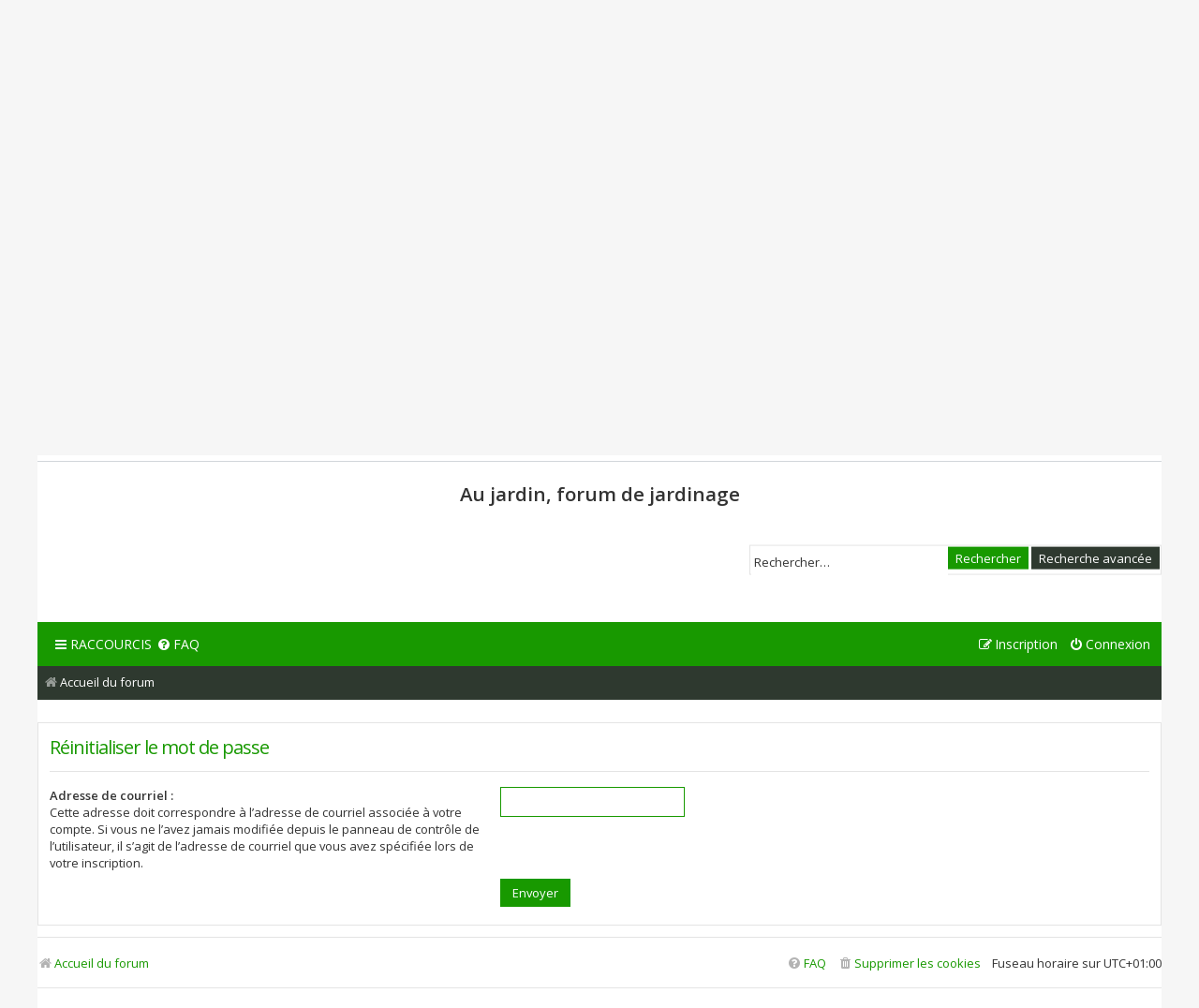

--- FILE ---
content_type: text/html; charset=utf-8
request_url: https://www.google.com/recaptcha/api2/aframe
body_size: 266
content:
<!DOCTYPE HTML><html><head><meta http-equiv="content-type" content="text/html; charset=UTF-8"></head><body><script nonce="2Ns3et79NsK1P1xCuve74Q">/** Anti-fraud and anti-abuse applications only. See google.com/recaptcha */ try{var clients={'sodar':'https://pagead2.googlesyndication.com/pagead/sodar?'};window.addEventListener("message",function(a){try{if(a.source===window.parent){var b=JSON.parse(a.data);var c=clients[b['id']];if(c){var d=document.createElement('img');d.src=c+b['params']+'&rc='+(localStorage.getItem("rc::a")?sessionStorage.getItem("rc::b"):"");window.document.body.appendChild(d);sessionStorage.setItem("rc::e",parseInt(sessionStorage.getItem("rc::e")||0)+1);localStorage.setItem("rc::h",'1769088586956');}}}catch(b){}});window.parent.postMessage("_grecaptcha_ready", "*");}catch(b){}</script></body></html>

--- FILE ---
content_type: application/javascript; charset=utf-8
request_url: https://fundingchoicesmessages.google.com/f/AGSKWxU_VqzOZsdtUpIhvi3khyIp-D3KYIygPd3ALPpqFoTbbLLbLDGR8Z4ktGxTLifDR6B65EErFvvzaKIiiPmJ-PTuIY4nxa-_w9LPyPOE_QYu40MqUjXoENLjZOSFsEzjndtVhwbzyU77SxnU7o22pUIAEacxWH1xJMe_nIHKiwl4gVSaaG9CXqLi3LPF/_-ad-loading./dfpInAngular./900x350_/images/awebanner/adrendererfactory.
body_size: -1288
content:
window['6f241378-932b-4773-b7a6-41dce601c547'] = true;